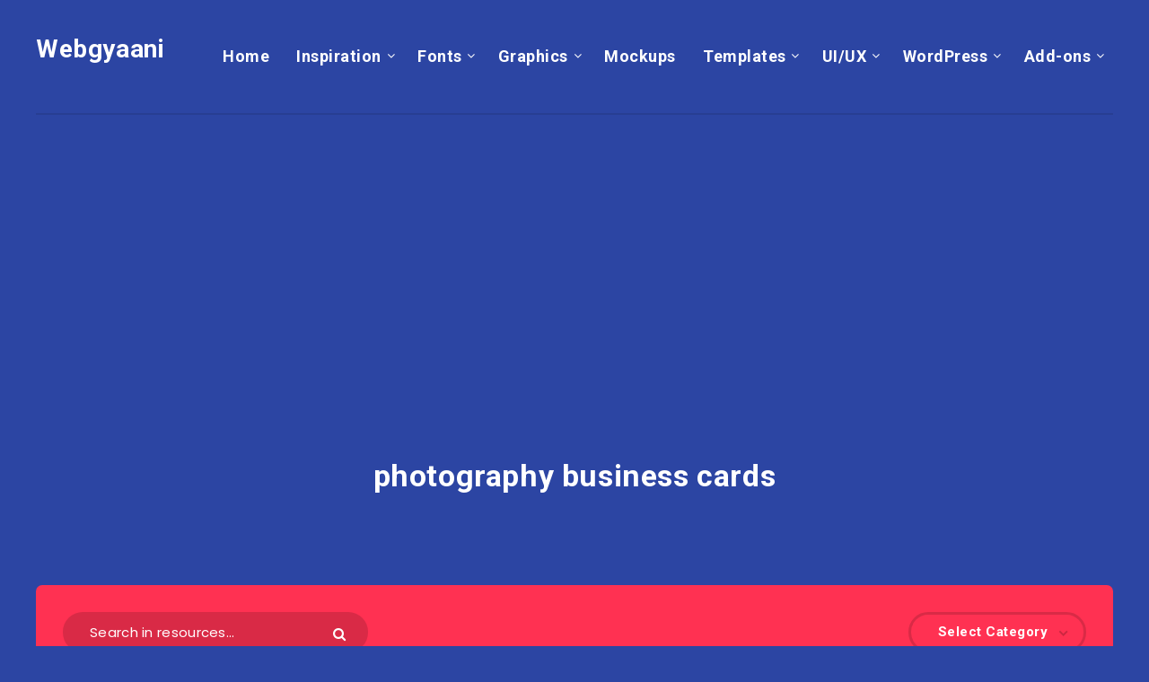

--- FILE ---
content_type: text/html; charset=utf-8
request_url: https://www.google.com/recaptcha/api2/aframe
body_size: 269
content:
<!DOCTYPE HTML><html><head><meta http-equiv="content-type" content="text/html; charset=UTF-8"></head><body><script nonce="k0LyFV4_j3hyyx4FomX-8Q">/** Anti-fraud and anti-abuse applications only. See google.com/recaptcha */ try{var clients={'sodar':'https://pagead2.googlesyndication.com/pagead/sodar?'};window.addEventListener("message",function(a){try{if(a.source===window.parent){var b=JSON.parse(a.data);var c=clients[b['id']];if(c){var d=document.createElement('img');d.src=c+b['params']+'&rc='+(localStorage.getItem("rc::a")?sessionStorage.getItem("rc::b"):"");window.document.body.appendChild(d);sessionStorage.setItem("rc::e",parseInt(sessionStorage.getItem("rc::e")||0)+1);localStorage.setItem("rc::h",'1769760365559');}}}catch(b){}});window.parent.postMessage("_grecaptcha_ready", "*");}catch(b){}</script></body></html>